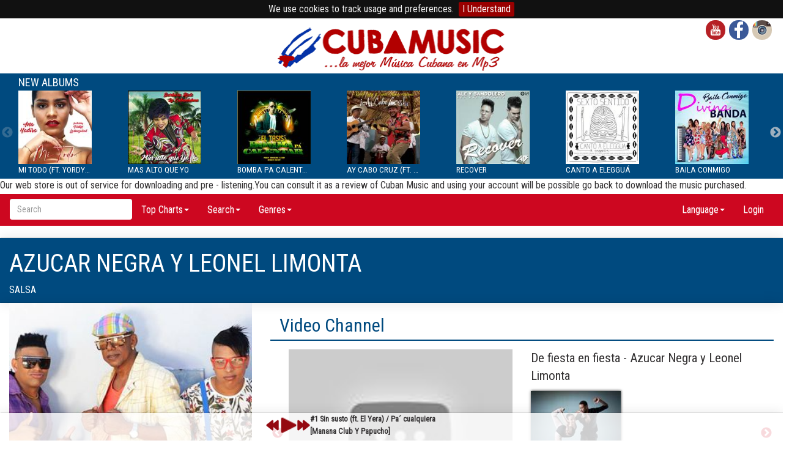

--- FILE ---
content_type: text/html; charset=utf-8
request_url: https://www.cubamusic.com/Store/Artist/289/varios
body_size: 11356
content:


<!DOCTYPE HTML PUBLIC "-//W3C//DTD XHTML 1.0 Transitional//EN" "https://www.w3.org/TR/xhtml1/DTD/xhtml1-transitional.dtd">
<html xmlns="https://www.w3.org/1999/xhtml" lang="en" xmlns:og="https://opengraphprotocol.org/schema/">
<head>
    <title>Azucar Negra y Leonel Limonta Mp3 download cubamusic.com</title>

    <meta name="viewport" content="width=device-width, initial-scale=1" />
    
    <link href='https://fonts.googleapis.com/css?family=Tauri' rel='stylesheet' type='text/css' />
    <link href='https://fonts.googleapis.com/css?family=Droid+Sans' rel='stylesheet' type='text/css' />
    <link href='https://fonts.googleapis.com/css?family=Roboto+Condensed' rel='stylesheet' type='text/css' />

    <link rel="stylesheet" type="text/css" href="/Content/bootstrap.css" />
    <link rel="stylesheet" type="text/css" href="/Content/bootstrap-theme.css" />
    <link rel="stylesheet" type="text/css" href="/Scripts/slick/slick.css" />
    <link rel="stylesheet" type="text/css" href="/Content/jplayer.cubamusic.css" />
    <link rel="stylesheet" type="text/css" href="/Content/jquery.cookiebar.css" />
    <link rel="stylesheet" type="text/css" href="/Content/Site.css" />

    <script src="/Scripts/jquery-2.1.3.min.js" type="text/javascript"></script>
    <script src="/Scripts/bootstrap.min.js" type="text/javascript"></script>
    <script src="/Scripts/slick/slick.min.js" type="text/javascript"></script>
    <script src="/Scripts/eump3player/jquery.jplayer.min.js" type="text/javascript"></script>
    <script src="/Scripts/eump3player/eump3player.js" type="text/javascript"></script>
    <script src="/Scripts/jquery.cookiebar.js" type="text/javascript"></script>
    <script src="/Scripts/jquery.navgoco.js" type="text/javascript"></script>
    <script src="/Scripts/cubamusic-responsive.js" type="text/javascript"></script>
    <script src="/Scripts/media-responsive.js" type="text/javascript"></script>

    <script src="https://www.youtube.com/iframe_api" type="text/javascript"></script>

    



    <meta http-equiv="Content-Type" content="text/html; charset=utf-8" />
    <meta http-equiv="Content-Language" content="en" />

    <meta name="description" content="Download and listen MP3 of Azucar Negra y Leonel Limonta : His director Leonel Limonta created the band in 1998 that performances great Cuban rhythm, identified by daring and complex way of dancing, and extraordinary voices. Its interpretations express the perfect mixture of races and cultures, which have endowed the island with a rich musical tradition very singular that Azucar Negra renews constantly, and because of this the group have preferences of young generations." />
    <meta name="keywords" content="Cuba,cuban,music,mp3,musica,cubana,salsa,reggaeton,afrocubana,latin,jazz,pop,rock" />
    <meta name="robots" content="index, follow" />

    <meta name="google-site-verification" content="NvSt_IrX8tPNSWw8L_lWlN5xnqpp-w0idi00ruTNXf8" />

    
    <meta property="og:image" content="https://www.cubamusic.com/Archive/ArtistWebSummary2/289-main.jpg" />
    <meta property="og:type" content="article" />
    <meta property="og:title" content="Azucar Negra y Leonel Limonta" />
    <meta property="og:description" content="Azucar Negra y Leonel Limonta" />

</head>

<body>
    <div class="container-fluid container col-xs-12">
    <div class="row">

        <div class="col-xs-6 col-sm-5 col-md-4 col-md-offset-4 col-lg-4 col-lg-offset-4">
            <a href="/"><img src="/Content/Images/cubamusic_logo_large2.png" style="background-color: white;" class="img-responsive" /></a>
        </div>

        

        <div class="col-xs-6 col-sm-5 col-md-4 col-lg-3" style="float:right;">
            

            <a class="social-button-element" target="_blank" style="float:right" href="https://www.instagram.com/cuba_music/">
                <img src="/Content/Images/site/icons/is-icon.png" style="max-width:32px;" alt="Cubamusic Instagram Profile" />
            </a>

            <a class="social-button-element" target="_blank" style="float:right;" href="https://www.facebook.com/cubamusicofficial">
                <img src="/Content/Images/site/icons/fb-icon.png" style="max-width:32px;" alt="Cubamusic Facebook Page" />
            </a>

            <a class="social-button-element" target="_blank" style="float:right;" href="https://www.youtube.com/user/wwwCUBAMUSICcom">
                <img src="/Content/Images/site/icons/yt-icon.png" style="max-width:32px;" alt="Cubamusic YouTube Channel" />
            </a>

            <div class="hidden-xs">
                
                <iframe src="https://www.facebook.com/plugins/like.php?href=http%3a%2f%2fwww.cubamusic.com%2fStore%2fArtist%2f289%2fvarios&amp;layout=button_count&amp;width=200&amp;action=like&amp;send=true&amp;colorscheme=light&amp;height=24" scrolling="no" frameborder="0" style="border:none; overflow:hidden; width:200px; height:20px; margin-top: 5px; float: right;" allowtransparency="true"></iframe>
            </div>
        </div>

    </div>
</div>


    
<div id="container-latest" class="container container-fluid col-xs-12" style="background-color: #004A7F;">
    <div class="container-header text-dark-bg" style="margin-bottom:3px;"><h4>New Albums</h4></div>
    <div class="row">
        <div id="latest-carousel" class="col-xs-12" style="float: left;">
                <div>
                    <a class='' href=/Store/Album/07000506/ana-yadira/mi-todo-ft-yordys-larrazabal>
                        
                        <div class="col-xs-6 col-sm-12">
                            <img alt='Mi Todo (ft. Yordys Larrazabal)' src='/Archive/AlbumWebCovers/07000506.jpg' class="img-responsive" />
                        </div>
                        <div class="col-xs-6 col-sm-12 col-md-12 col-lg-12 hidden-xs" style="float: left; height: 20%; ">
                            <p class="small text-dark-bg album-title">Mi Todo (ft. Yordys Lar...</p>
                        </div>
                        <div class="visible-xs text-dark-bg" style="margin-left:15px; position: relative;">
                            <div><p class="newalbums-title">Mi Todo (ft. Yordys Lar...</p></div>
                            <div><p class="newalbums-artist">Ana Yadira</p></div>
                            <div><p class="newalbums-genre small">Salsa</p></div>
                            <div><p></p></div>
                            
                        </div>
                    </a>
                </div>
                <div>
                    <a class='' href=/Store/Album/07000505/barbara-ruiz-la-cubanisima/mas-alto-que-yo>
                        
                        <div class="col-xs-6 col-sm-12">
                            <img alt='Mas alto que yo' src='/Archive/AlbumWebCovers/07000505.jpg' class="img-responsive" />
                        </div>
                        <div class="col-xs-6 col-sm-12 col-md-12 col-lg-12 hidden-xs" style="float: left; height: 20%; ">
                            <p class="small text-dark-bg album-title">Mas alto que yo</p>
                        </div>
                        <div class="visible-xs text-dark-bg" style="margin-left:15px; position: relative;">
                            <div><p class="newalbums-title">Mas alto que yo</p></div>
                            <div><p class="newalbums-artist">B&#225;rbara Ruiz &quot;La Cuban&#237;sima&quot;</p></div>
                            <div><p class="newalbums-genre small">Salsa</p></div>
                            <div><p></p></div>
                            
                        </div>
                    </a>
                </div>
                <div>
                    <a class='' href=/Store/Album/07000503/el-tasis/bomba-pa-calentar>
                        
                        <div class="col-xs-6 col-sm-12">
                            <img alt='Bomba pa calentar' src='/Archive/AlbumWebCovers/07000503.jpg' class="img-responsive" />
                        </div>
                        <div class="col-xs-6 col-sm-12 col-md-12 col-lg-12 hidden-xs" style="float: left; height: 20%; ">
                            <p class="small text-dark-bg album-title">Bomba pa calentar</p>
                        </div>
                        <div class="visible-xs text-dark-bg" style="margin-left:15px; position: relative;">
                            <div><p class="newalbums-title">Bomba pa calentar</p></div>
                            <div><p class="newalbums-artist">El Tasis</p></div>
                            <div><p class="newalbums-genre small">Urban Music</p></div>
                            <div><p></p></div>
                            
                        </div>
                    </a>
                </div>
                <div>
                    <a class='' href=/Store/Album/07000502/raul-lora/ay-cabo-cruz-ft-septeto-moneda-nacional>
                        
                        <div class="col-xs-6 col-sm-12">
                            <img alt='Ay Cabo Cruz (ft. Septeto Moneda Nacional)' src='/Archive/AlbumWebCovers/07000502.jpg' class="img-responsive" />
                        </div>
                        <div class="col-xs-6 col-sm-12 col-md-12 col-lg-12 hidden-xs" style="float: left; height: 20%; ">
                            <p class="small text-dark-bg album-title">Ay Cabo Cruz (ft. Septe...</p>
                        </div>
                        <div class="visible-xs text-dark-bg" style="margin-left:15px; position: relative;">
                            <div><p class="newalbums-title">Ay Cabo Cruz (ft. Septe...</p></div>
                            <div><p class="newalbums-artist">Ra&#250;l Lora</p></div>
                            <div><p class="newalbums-genre small">Tradicional</p></div>
                            <div><p></p></div>
                            
                        </div>
                    </a>
                </div>
                <div>
                    <a class='' href=/Store/Album/07000501/ale-y-bandolero/recover>
                        
                        <div class="col-xs-6 col-sm-12">
                            <img alt='Recover' src='/Archive/AlbumWebCovers/07000501.jpg' class="img-responsive" />
                        </div>
                        <div class="col-xs-6 col-sm-12 col-md-12 col-lg-12 hidden-xs" style="float: left; height: 20%; ">
                            <p class="small text-dark-bg album-title">Recover</p>
                        </div>
                        <div class="visible-xs text-dark-bg" style="margin-left:15px; position: relative;">
                            <div><p class="newalbums-title">Recover</p></div>
                            <div><p class="newalbums-artist">Ale y Bandolero</p></div>
                            <div><p class="newalbums-genre small">Urban Music</p></div>
                            <div><p></p></div>
                            
                        </div>
                    </a>
                </div>
                <div>
                    <a class='' href=/Store/Album/07000500/sexto-sentido/canto-a-eleggua>
                        
                        <div class="col-xs-6 col-sm-12">
                            <img alt='Canto a Eleggu&#225;' src='/Archive/AlbumWebCovers/07000500.jpg' class="img-responsive" />
                        </div>
                        <div class="col-xs-6 col-sm-12 col-md-12 col-lg-12 hidden-xs" style="float: left; height: 20%; ">
                            <p class="small text-dark-bg album-title">Canto a Eleggu&#225;</p>
                        </div>
                        <div class="visible-xs text-dark-bg" style="margin-left:15px; position: relative;">
                            <div><p class="newalbums-title">Canto a Eleggu&#225;</p></div>
                            <div><p class="newalbums-artist">Sexto sentido</p></div>
                            <div><p class="newalbums-genre small">Afrocubana</p></div>
                            <div><p></p></div>
                            
                        </div>
                    </a>
                </div>
                <div>
                    <a class='' href=/Store/Album/07000499/divina-banda/baila-conmigo>
                        
                        <div class="col-xs-6 col-sm-12">
                            <img alt='Baila conmigo' src='/Archive/AlbumWebCovers/07000499.jpg' class="img-responsive" />
                        </div>
                        <div class="col-xs-6 col-sm-12 col-md-12 col-lg-12 hidden-xs" style="float: left; height: 20%; ">
                            <p class="small text-dark-bg album-title">Baila conmigo</p>
                        </div>
                        <div class="visible-xs text-dark-bg" style="margin-left:15px; position: relative;">
                            <div><p class="newalbums-title">Baila conmigo</p></div>
                            <div><p class="newalbums-artist">Divina Banda</p></div>
                            <div><p class="newalbums-genre small">Salsa</p></div>
                            <div><p></p></div>
                            
                        </div>
                    </a>
                </div>
                <div>
                    <a class='' href=/Store/Album/07000498/del-barrio-yasser-ramos-y-franky-valentty/pa-que-bailen-mini-album>
                        
                        <div class="col-xs-6 col-sm-12">
                            <img alt='Pa&#180; que bailen (mini album)' src='/Archive/AlbumWebCovers/07000498.jpg' class="img-responsive" />
                        </div>
                        <div class="col-xs-6 col-sm-12 col-md-12 col-lg-12 hidden-xs" style="float: left; height: 20%; ">
                            <p class="small text-dark-bg album-title">Pa&#180; que bailen (mini al...</p>
                        </div>
                        <div class="visible-xs text-dark-bg" style="margin-left:15px; position: relative;">
                            <div><p class="newalbums-title">Pa&#180; que bailen (mini al...</p></div>
                            <div><p class="newalbums-artist">Del Barrio (Yasser Ramos y Franky Valentty)</p></div>
                            <div><p class="newalbums-genre small">Urban Music</p></div>
                            <div><p></p></div>
                            
                        </div>
                    </a>
                </div>
                <div>
                    <a class='' href=/Store/Album/07000497/kategoria-5-ktfive/adicto-a-mi-flow>
                        
                        <div class="col-xs-6 col-sm-12">
                            <img alt='Adicto a mi Flow' src='/Archive/AlbumWebCovers/07000497.jpg' class="img-responsive" />
                        </div>
                        <div class="col-xs-6 col-sm-12 col-md-12 col-lg-12 hidden-xs" style="float: left; height: 20%; ">
                            <p class="small text-dark-bg album-title">Adicto a mi Flow</p>
                        </div>
                        <div class="visible-xs text-dark-bg" style="margin-left:15px; position: relative;">
                            <div><p class="newalbums-title">Adicto a mi Flow</p></div>
                            <div><p class="newalbums-artist">Kategor&#237;a 5 (KTFIVE)</p></div>
                            <div><p class="newalbums-genre small">Reggaeton</p></div>
                            <div><p></p></div>
                            
                        </div>
                    </a>
                </div>
                <div>
                    <a class='' href=/Store/Album/07000496/maikel-dinza/de-igual-a-igual>
                        
                        <div class="col-xs-6 col-sm-12">
                            <img alt='De igual a igual' src='/Archive/AlbumWebCovers/07000496.jpg' class="img-responsive" />
                        </div>
                        <div class="col-xs-6 col-sm-12 col-md-12 col-lg-12 hidden-xs" style="float: left; height: 20%; ">
                            <p class="small text-dark-bg album-title">De igual a igual</p>
                        </div>
                        <div class="visible-xs text-dark-bg" style="margin-left:15px; position: relative;">
                            <div><p class="newalbums-title">De igual a igual</p></div>
                            <div><p class="newalbums-artist">Maikel Dinza</p></div>
                            <div><p class="newalbums-genre small">Salsa</p></div>
                            <div><p></p></div>
                            
                        </div>
                    </a>
                </div>
                <div>
                    <a class='' href=/Store/Album/07000495/son-del-tres/ya-llegue>
                        
                        <div class="col-xs-6 col-sm-12">
                            <img alt='Ya llegu&#233;' src='/Archive/AlbumWebCovers/07000495.jpg' class="img-responsive" />
                        </div>
                        <div class="col-xs-6 col-sm-12 col-md-12 col-lg-12 hidden-xs" style="float: left; height: 20%; ">
                            <p class="small text-dark-bg album-title">Ya llegu&#233;</p>
                        </div>
                        <div class="visible-xs text-dark-bg" style="margin-left:15px; position: relative;">
                            <div><p class="newalbums-title">Ya llegu&#233;</p></div>
                            <div><p class="newalbums-artist">Son del Tres</p></div>
                            <div><p class="newalbums-genre small">Latin Mix</p></div>
                            <div><p></p></div>
                            
                        </div>
                    </a>
                </div>
                <div>
                    <a class='' href=/Store/Album/07000494/impacto-bc/elegante>
                        
                        <div class="col-xs-6 col-sm-12">
                            <img alt='Elegante' src='/Archive/AlbumWebCovers/07000494.jpg' class="img-responsive" />
                        </div>
                        <div class="col-xs-6 col-sm-12 col-md-12 col-lg-12 hidden-xs" style="float: left; height: 20%; ">
                            <p class="small text-dark-bg album-title">Elegante</p>
                        </div>
                        <div class="visible-xs text-dark-bg" style="margin-left:15px; position: relative;">
                            <div><p class="newalbums-title">Elegante</p></div>
                            <div><p class="newalbums-artist">Impacto BC</p></div>
                            <div><p class="newalbums-genre small">Urban Music</p></div>
                            <div><p></p></div>
                            
                        </div>
                    </a>
                </div>
                <div>
                    <a class='' href=/Store/Album/07000493/clavecubana-timbera/maria-teresa>
                        
                        <div class="col-xs-6 col-sm-12">
                            <img alt='Mar&#237;a Teresa' src='/Archive/AlbumWebCovers/07000493.jpg' class="img-responsive" />
                        </div>
                        <div class="col-xs-6 col-sm-12 col-md-12 col-lg-12 hidden-xs" style="float: left; height: 20%; ">
                            <p class="small text-dark-bg album-title">Mar&#237;a Teresa</p>
                        </div>
                        <div class="visible-xs text-dark-bg" style="margin-left:15px; position: relative;">
                            <div><p class="newalbums-title">Mar&#237;a Teresa</p></div>
                            <div><p class="newalbums-artist">Clavecubana Timbera</p></div>
                            <div><p class="newalbums-genre small">Salsa</p></div>
                            <div><p></p></div>
                            
                        </div>
                    </a>
                </div>
                <div>
                    <a class='' href=/Store/Album/07000490/elio-reve-y-su-charangon/cuba-baila-casino-tributo-a-la-rueda>
                        
                        <div class="col-xs-6 col-sm-12">
                            <img alt='Cuba Baila Casino (Tributo a la Rueda)' src='/Archive/AlbumWebCovers/07000490.jpg' class="img-responsive" />
                        </div>
                        <div class="col-xs-6 col-sm-12 col-md-12 col-lg-12 hidden-xs" style="float: left; height: 20%; ">
                            <p class="small text-dark-bg album-title">Cuba Baila Casino (Trib...</p>
                        </div>
                        <div class="visible-xs text-dark-bg" style="margin-left:15px; position: relative;">
                            <div><p class="newalbums-title">Cuba Baila Casino (Trib...</p></div>
                            <div><p class="newalbums-artist">Elio Reve&#39; y su Charangon</p></div>
                            <div><p class="newalbums-genre small">Salsa</p></div>
                            <div><p></p></div>
                            
                        </div>
                    </a>
                </div>
                <div>
                    <a class='' href=/Music/NewArrivals>
                        
                        <div class="col-xs-6 col-sm-12">
                            <img alt='ALL NEW ARRIVALS' src='/Content/Images/site/icons/more_mp3_3.png' class="img-responsive" />
                        </div>
                        <div class="col-xs-6 col-sm-12 col-md-12 col-lg-12 hidden-xs" style="float: left; height: 20%; ">
                            <p class="small text-dark-bg album-title">ALL NEW ARRIVALS</p>
                        </div>
                        <div class="visible-xs text-dark-bg" style="margin-left:15px; position: relative;">
                            <div><p class="newalbums-title">ALL NEW ARRIVALS</p></div>
                            <div><p class="newalbums-artist"></p></div>
                            <div><p class="newalbums-genre small"></p></div>
                            <div><p></p></div>
                            
                        </div>
                    </a>
                </div>
        </div>
    </div>
</div>

    

<div class="clearfloat"></div>

<div class="container-fluid container col-xs-12">
    <div class="row">
        Our web store is out of service for downloading and pre - listening.You can consult it as a review of Cuban Music and using your account will be possible go back to download the music purchased.
    </div>
</div>
<div class="clearfloat"></div>

<nav class="navbar" id="header-menu">
    <div class="container-fluid">
        <!-- Brand and toggle get grouped for better mobile display -->

        <div class="navbar-header">
            

            <button type="button" class="navbar-toggle collapsed" data-toggle="collapse" data-target="#header-menu-collapse">
                <span class="sr-only">Toggle navigation</span>
                <span class="icon-bar"></span>
                <span class="icon-bar"></span>
                <span class="icon-bar"></span>
            </button>

            <div class="navbar-brand" role="search" style="padding-left: 15px;">
                <input id="searchForm" type="text" class="form-control" placeholder="Search">

                <div id="searchResults" class="container col-xs-12 col-sm-12 col-md-9">
                    <div id="searchResultsContainer">
                    </div>
                </div>
            </div>

        </div>

        <!-- Collect the nav links, forms, and other content for toggling -->
        <div class="collapse navbar-collapse" id="header-menu-collapse">
            <ul class="nav navbar-nav navbar-left">
                
                <li class="dropdown">
                    <a href="#" class="dropdown-toggle" data-toggle="dropdown" role="button" aria-expanded="false">Top Charts<span class="caret"></span></a>
                    <ul class="dropdown-menu" role="menu">
                        <li><a href="/News/TopCharts">Top25</a></li>
                        <li><a href="/News/TopSingles">Top Singles</a></li>
                    </ul>
                </li>
                <li class="dropdown">
                    <a href="#" class="dropdown-toggle" data-toggle="dropdown" role="button" aria-expanded="false">Search<span class="caret"></span></a>
                    <ul class="dropdown-menu" role="menu">
                        <li><a href="/Music/AllAlbumsAZ">All Albums A-Z</a></li>
                        <li><a href="/Music/AllCompilationsAZ">All Compilations A-Z</a></li>
                        <li><a href="/Music/AllSingles">Singles Archive</a></li>
                        <li><a href="/Music/AllArtistsAZ">All Artists A-Z</a></li>
                        <li class="divider"></li>
                        <li><a href="/Music/CompilationsByGenre">Compilations By Genre</a></li>
                        <li><a href="/Music/ArtistsByGenre">Artists By Genre</a></li>
                        <li class="divider"></li>
                        <li><a href="/News/Archive">News Archive</a></li>
                        <li class="divider"></li>
                        <li><a href="/News/NewsLetter">NewsLetter</a></li>
                    </ul>
                </li>
                <li class="dropdown">
                    <a href="#" class="dropdown-toggle" data-toggle="dropdown" role="button" aria-expanded="false">Genres<span class="caret"></span></a>
                    <ul class="dropdown-menu col-xs-6" role="menu" style="min-width: 310px">
                                <li class="col-xs-6">
                                    <a href="/Store/Genre/Afrocubana">Afrocubana</a>
                                </li>
                                <li class="col-xs-6">
                                    <a href="/Store/Genre/Bachata">Bachata</a>
                                </li>
                                <li class="col-xs-6">
                                    <a href="/Store/Genre/Bolero">Bolero</a>
                                </li>
                                <li class="col-xs-6">
                                    <a href="/Store/Genre/ChildrenSongs">Children Songs</a>
                                </li>
                                <li class="col-xs-6">
                                    <a href="/Store/Genre/ChaChaCha">Cha Cha Cha</a>
                                </li>
                                <li class="col-xs-6">
                                    <a href="/Store/Genre/Chanson">Chanson</a>
                                </li>
                                <li class="col-xs-6">
                                    <a href="/Store/Genre/Classical">Classical</a>
                                </li>
                                <li class="col-xs-6">
                                    <a href="/Store/Genre/Coral">Coral</a>
                                </li>
                                <li class="col-xs-6">
                                    <a href="/Store/Genre/Fusion">Fusion</a>
                                </li>
                                <li class="col-xs-6">
                                    <a href="/Store/Genre/HipHopRap">Hip Hop - Rap</a>
                                </li>
                                <li class="col-xs-6">
                                    <a href="/Store/Genre/Electronica">Electronic</a>
                                </li>
                                <li class="col-xs-6">
                                    <a href="/Store/Genre/Instrumental">Instrumental</a>
                                </li>
                                <li class="col-xs-6">
                                    <a href="/Store/Genre/Kizomba">Kizomba</a>
                                </li>
                                <li class="col-xs-6">
                                    <a href="/Store/Genre/LatinJazz">Latin Jazz</a>
                                </li>

                                <li class="col-xs-6">
                                    <a href="/Store/Genre/LatinMix">
                                        <span class="genre_menu_item">Latin Mix </span>
                                    </a>
                                </li>
                                <li class="col-xs-6">
                                    <a href="/Store/Genre/NuevaTrova">
                                        <span class="genre_menu_item">Nueva Trova </span>
                                    </a>
                                </li>
                                <li class="col-xs-6">
                                    <a href="/Store/Genre/PopRock">
                                        <span class="genre_menu_item">Pop Rock </span>
                                    </a>
                                </li>
                                <li class="col-xs-6">
                                    <a href="/Store/Genre/Reggaeton">
                                        <span class="genre_menu_item">Reggaeton </span>
                                    </a>
                                </li>
                                <li class="col-xs-6">
                                    <a href="/Store/Genre/Rumba">
                                        <span class="genre_menu_item">Rumba </span>
                                    </a>
                                </li>
                                <li class="col-xs-6">
                                    <a href="/Store/Genre/Salsa">
                                        <span class="genre_menu_item">Salsa </span>
                                    </a>
                                </li>
                                <li class="col-xs-6">
                                    <a href="/Store/Genre/Son">
                                        <span class="genre_menu_item">Son </span>
                                    </a>
                                </li>
                                <li class="col-xs-6">
                                    <a href="/Store/Genre/Vocal">
                                        <span class="genre_menu_item">Vocal </span>
                                    </a>
                                </li>
                                <li class="col-xs-6">
                                    <a href="/Store/Genre/SoundTrack">
                                        <span class="genre_menu_item">SoundTrack </span>
                                    </a>
                                </li>
                                <li class="col-xs-6">
                                    <a href="/Store/Genre/Tradicional">
                                        <span class="genre_menu_item">Tradicional </span>
                                    </a>
                                </li>
                                <li class="col-xs-6">
                                    <a href="/Store/Genre/UrbanMusic">
                                        <span class="genre_menu_item">Urban Music </span>
                                    </a>
                                </li>
                                <li class="col-xs-6">
                                    <a href="/Store/Genre/Vintage">
                                        <span class="genre_menu_item">Vintage </span>
                                    </a>
                                </li>

                    </ul>
                </li>
            </ul>

            <ul class="nav navbar-nav navbar-right">
                <li class="dropdown">
                    <a href="#" class="dropdown-toggle" data-toggle="dropdown" role="button" aria-expanded="false">Language<span class="caret"></span></a>
                    <ul class="dropdown-menu" role="menu">
                        <li>
                            <a href="/Store/Artist/289/varios">
                                <img src="/Content/Images/site/flags24/United Kingdom(Great Britain).png" />
                                English
                            </a>
                        </li>
                        <li>
                            <a href="/es-ES/Store/Artist/289/varios">
                                <img src="/Content/Images/site/flags24/Spain.png" />
                                Español
                            </a>
                        </li>
                        <li>
                            <a href="/it-IT/Store/Artist/289/varios">
                                <img src="/Content/Images/site/flags24/Italy.png" />
                                Italiano
                            </a>
                        </li>

                            <li>
                                <a href="/de-DE/Store/Artist/289/varios">
                                    <img src="/Content/Images/site/flags24/Germany.png" />
                                    Deutsch
                                </a>
                            </li>
                            <li>
                                <a href="/fr-FR/Store/Artist/289/varios">
                                    <img src="/Content/Images/site/flags24/France.png" />
                                    Français
                                </a>
                            </li>
                            <li>
                                <a href="/ru-RU/Store/Artist/289/varios">
                                    <img src="/Content/Images/site/flags24/Russian Federation.png" />
                                    Pусский
                                </a>
                            </li>
                    </ul>
                </li>



                    <li class="header-menu-login">
                        
                        <a href="/Account/LogOnControlPanel">Login</a>
                    </li>
            </ul>
        </div>

            <div id="navcart-button-expander" class="navbar-header pull-right">
                <a id="nav-expander-1" class="nav-expander fixed shadow">
                    <img id="cart_checkout_icon" src="/Content/Images/open-cart-red.png" alt="Cart" style="margin-top: -10px;" />
                    <span id="cart_checkout_total"></span><i class="fa fa-bars fa-lg"></i>
                </a>
            </div>

    </div>
    <!-- /.container-fluid -->
</nav>


<div id="alert_cart_total" style="background-color: red; color: white;"></div>


<navcart>
    <ul class="list-unstyled main-menu"></ul>

    <div id="navbarCartCheckout"></div>
</navcart>


    <div id="pagebody">
        


<div id="artist-details-container" class="col-xs-12 shadow-soft container">
    <h1 id="artist-name" class="text-dark-bg">Azucar Negra y Leonel Limonta</h1>

        <div class="text-dark-bg">
            <p>
                <a class="underline" href="/Store/Genre/Salsa">
                    <span class="text-dark-bg" id="artist-genre">Salsa</span>
                </a>

            </p>
        </div>
</div>
<div id="artist-media-container" class="col-xs-12 shadow-soft container">
    <div class="row">
        <div id="artist-pic-container" class="col-xs-12 col-sm-4 col-md-4">
                <img alt="Azucar Negra y Leonel Limonta" src="/Archive/ArtistWebSummary2/289-main.jpg" />
        </div>

            <div id="artist-videos-container" class="col-xs-12 col-sm-8 col-md-8">
                <div class="container-header">
    <h2>Video Channel</h2>
</div>
<div class="artist-video-frame"></div>
<div id="artist-video-carousel" class="col-xs-12">
        <div>
            <div class="col-xs-12 col-sm-6" style="align-content: center;">
                <a href="https://www.youtube.com/watch?v=Qy9qIV4E4Y8">
                    <img src="http://i1.ytimg.com/vi/Qy9qIV4E4Y8/hqdefault.jpg" alt="De fiesta en fiesta - Azucar Negra y Leonel Limonta" class="img-responsive" style="width:100%;" />
                </a>
                <p class="video-title-big visible-xs">De fiesta en fiesta - Azucar Negra y Leonel Limonta</p>
            </div>

            <div class="col-sm-6 hidden-xs" style="align-content: center;">
                <p class="video-title-big">De fiesta en fiesta - Azucar Negra y Leonel Limonta</p>
                <a href="/Store/Album/1101528/azucar-negra-y-leonel-limonta/tonada-pal-bailador">
                    <img class="img-responsive shadow" style="width:40%;" src="/Archive/AlbumWebCovers/1101528.jpg" alt="De fiesta en fiesta - Azucar Negra y Leonel Limonta" />
                    
                </a>
            </div>
        </div>
        <div>
            <div class="col-xs-12 col-sm-6" style="align-content: center;">
                <a href="https://www.youtube.com/watch?v=pL9IU-UzGEI">
                    <img src="http://i1.ytimg.com/vi/pL9IU-UzGEI/hqdefault.jpg" alt="Bailar con tacones - Azucar Negra y Leonel Limonta" class="img-responsive" style="width:100%;" />
                </a>
                <p class="video-title-big visible-xs">Bailar con tacones - Azucar Negra y Leonel Limonta</p>
            </div>

            <div class="col-sm-6 hidden-xs" style="align-content: center;">
                <p class="video-title-big">Bailar con tacones - Azucar Negra y Leonel Limonta</p>
                <a href="/Store/Album/1101207/azucar-negra-y-leonel-limonta/bailar-con-tacones">
                    <img class="img-responsive shadow" style="width:40%;" src="/Archive/AlbumWebCovers/1101207.jpg" alt="Bailar con tacones - Azucar Negra y Leonel Limonta" />
                    
                </a>
            </div>
        </div>
        <div>
            <div class="col-xs-12 col-sm-6" style="align-content: center;">
                <a href="https://www.youtube.com/watch?v=h76bTS2O6o8">
                    <img src="http://i1.ytimg.com/vi/h76bTS2O6o8/hqdefault.jpg" alt="El capitolio - Azucar Negra y Leonel Limonta" class="img-responsive" style="width:100%;" />
                </a>
                <p class="video-title-big visible-xs">El capitolio - Azucar Negra y Leonel Limonta</p>
            </div>

            <div class="col-sm-6 hidden-xs" style="align-content: center;">
                <p class="video-title-big">El capitolio - Azucar Negra y Leonel Limonta</p>
                <a href="/Store/Compilation/010901/a-lo-cubano-superhits-bailables-vol-1">
                    <img class="img-responsive shadow" style="width:40%;" src="/Archive/AlbumWebCovers/010901.jpg" alt="El capitolio - Azucar Negra y Leonel Limonta" />
                    
                </a>
            </div>
        </div>
        <div>
            <div class="col-xs-12 col-sm-6" style="align-content: center;">
                <a href="https://www.youtube.com/watch?v=E9123-Gtm18">
                    <img src="http://i1.ytimg.com/vi/E9123-Gtm18/hqdefault.jpg" alt="Se acabo el pescao - Azucar Negra y Leonel Limonta" class="img-responsive" style="width:100%;" />
                </a>
                <p class="video-title-big visible-xs">Se acabo el pescao - Azucar Negra y Leonel Limonta</p>
            </div>

            <div class="col-sm-6 hidden-xs" style="align-content: center;">
                <p class="video-title-big">Se acabo el pescao - Azucar Negra y Leonel Limonta</p>
                <a href="/Store/Album/010857/azucar-negra-y-leonel-limonta/se-acabo-el-pescao-">
                    <img class="img-responsive shadow" style="width:40%;" src="/Archive/AlbumWebCovers/010857.jpg" alt="Se acabo el pescao - Azucar Negra y Leonel Limonta" />
                    
                </a>
            </div>
        </div>

    </div>
<div class="artist-video-frame"></div>



            </div>
    </div>


        <div id="artist-bio-container" class="col-xs-12 col-sm-8 col-md-8" style="min-height: 245px;">
            <div class="row">
                <div class="container-header">
                    <h2>Biography</h2>
                </div>
                <input type="checkbox" class="bio-readmore-state" id="artist-bio" />
                <p class="bio-readmore-wrap small">
                    Salsa Orchestra.<br />
Founded in 1998 by the well-known composer Leonel Limonta Masso, it soon became one of the most important and popular Cuban groups of salsa music. <br />
Az&uacute;car Negra is known by its lyrical and sonorous quality, as well as for its matchless scenic presence. The texts of their songs, mostly composed by Limonta, always contain positive and special messages for youngsters, accompanied by excellent musical arrangements with a slight influence of the Latin jazz. <br />
The band has very good rythmic and brass sections, as well as first-rate singers with a great&nbsp; capacity for improvising and based on the best Cuban popular traditions.
                </p>
            </div>
        </div>
</div>

<div class="clearfloat;"></div>

    <div id="artist-gallery-container" class="col-xs-12 shadow-soft container container-fluid">
        
<div class="row">
    <div class="container-header" style="margin-left: 15px;"><h2>Image Gallery</h2></div>
        <div class="tnail col-xs-6 col-sm-4 col-md-4 col-lg-3">
            <a title="" href="#">
                <img src="/Archive/ArtistGallery2/289-azucar_negra/DSCN0023_-_Copia.JPG" alt="Azucar Negra y Leonel Limonta_DSCN0023_-_Copia.JPG" class="thumbnail img-responsive" />
            </a>
        </div>
        <div class="tnail col-xs-6 col-sm-4 col-md-4 col-lg-3">
            <a title="" href="#">
                <img src="/Archive/ArtistGallery2/289-azucar_negra/maxresdefault.jpg" alt="Azucar Negra y Leonel Limonta_maxresdefault.jpg" class="thumbnail img-responsive" />
            </a>
        </div>
        <div class="tnail col-xs-6 col-sm-4 col-md-4 col-lg-3">
            <a title="" href="#">
                <img src="/Archive/ArtistGallery2/289-azucar_negra/o(1).jpg" alt="Azucar Negra y Leonel Limonta_o(1).jpg" class="thumbnail img-responsive" />
            </a>
        </div>
        <div class="tnail col-xs-6 col-sm-4 col-md-4 col-lg-3">
            <a title="" href="#">
                <img src="/Archive/ArtistGallery2/289-azucar_negra/photo.jpg" alt="Azucar Negra y Leonel Limonta_photo.jpg" class="thumbnail img-responsive" />
            </a>
        </div>

    
</div>

<div class="modal" id="myModal" role="dialog">
    <div class="modal-dialog">
        <div class="modal-content">
            <div class="modal-header">
                <button class="close" type="button" data-dismiss="modal">×</button>
                <h3 class="modal-title"></h3>
            </div>
            <div class="modal-body">
                <div id="modalCarousel" class="carousel">

                    <div class="carousel-inner">

                    </div>

                    <a class="carousel-control left" href="#modalCarousel" data-slide="prev"><i class="glyphicon glyphicon-chevron-left"></i></a>
                    <a class="carousel-control right" href="#modalCarousel" data-slide="next"><i class="glyphicon glyphicon-chevron-right"></i></a>

                </div>
            </div>
            <div class="modal-footer">
                <button class="btn btn-default" data-dismiss="modal">Close</button>
            </div>
        </div>
    </div>
</div>


    </div>

<div class="clearfloat"></div>

    <div id="artist-albums-container" class="container container-fluid col-xs-12">
        <div class="row">
            <div class="container-header">
                <h2>Artist Albums</h2>
            </div>
                <div class="album-page-carousel col-xs-12" style="float: left;">

            <div style="padding:5px;">
                <a href=/Store/Album/1101528/azucar-negra-y-leonel-limonta/tonada-pal-bailador>
                    <img class="shadow img-responsive" style="margin: 0 auto;" alt="Tonada pal bailador" src="/Archive/AlbumWebCovers/1101528.jpg" />
                    <div style="float:left; width:100%; text-align: center;">
                        <div style="height:28px"><p class="bestseller-title small">Tonada pal bailador</p></div>
                        <div style="height:28px"><p class="bestseller-artist small">Azucar Negra y Leonel Limonta</p></div>
                    </div>
                </a>
            </div>
            <div style="padding:5px;">
                <a href=/Store/Album/011185/azucar-negra-y-leonel-limonta/voy-por-ti-mini-album>
                    <img class="shadow img-responsive" style="margin: 0 auto;" alt="Voy por t&#237; (mini album)" src="/Archive/AlbumWebCovers/011185.jpg" />
                    <div style="float:left; width:100%; text-align: center;">
                        <div style="height:28px"><p class="bestseller-title small">Voy por t&#237; (mini album)</p></div>
                        <div style="height:28px"><p class="bestseller-artist small">Azucar Negra y Leonel Limonta</p></div>
                    </div>
                </a>
            </div>
            <div style="padding:5px;">
                <a href=/Store/Album/1101207/azucar-negra-y-leonel-limonta/bailar-con-tacones>
                    <img class="shadow img-responsive" style="margin: 0 auto;" alt="Bailar con Tacones" src="/Archive/AlbumWebCovers/1101207.jpg" />
                    <div style="float:left; width:100%; text-align: center;">
                        <div style="height:28px"><p class="bestseller-title small">Bailar con Tacones</p></div>
                        <div style="height:28px"><p class="bestseller-artist small">Azucar Negra y Leonel Limonta</p></div>
                    </div>
                </a>
            </div>
            <div style="padding:5px;">
                <a href=/Store/Album/010857/azucar-negra-y-leonel-limonta/se-acabo-el-pescao->
                    <img class="shadow img-responsive" style="margin: 0 auto;" alt="Se acabo el pescao " src="/Archive/AlbumWebCovers/010857.jpg" />
                    <div style="float:left; width:100%; text-align: center;">
                        <div style="height:28px"><p class="bestseller-title small">Se acabo el pescao </p></div>
                        <div style="height:28px"><p class="bestseller-artist small">Azucar Negra y Leonel Limonta</p></div>
                    </div>
                </a>
            </div>
            <div style="padding:5px;">
                <a href=/Store/Album/1100974/azucar-negra-y-leonel-limonta/exceso-de-equipaje>
                    <img class="shadow img-responsive" style="margin: 0 auto;" alt="Exceso De Equipaje" src="/Archive/AlbumWebCovers/1100974.jpg" />
                    <div style="float:left; width:100%; text-align: center;">
                        <div style="height:28px"><p class="bestseller-title small">Exceso De Equipaje</p></div>
                        <div style="height:28px"><p class="bestseller-artist small">Azucar Negra y Leonel Limonta</p></div>
                    </div>
                </a>
            </div>
            <div style="padding:5px;">
                <a href=/Store/Album/1100784/azucar-negra-y-leonel-limonta/toque-natural>
                    <img class="shadow img-responsive" style="margin: 0 auto;" alt="Toque Natural" src="/Archive/AlbumWebCovers/1100784.jpg" />
                    <div style="float:left; width:100%; text-align: center;">
                        <div style="height:28px"><p class="bestseller-title small">Toque Natural</p></div>
                        <div style="height:28px"><p class="bestseller-artist small">Azucar Negra y Leonel Limonta</p></div>
                    </div>
                </a>
            </div>
            <div style="padding:5px;">
                <a href=/Store/Album/1100650/azucar-negra-y-leonel-limonta/sin-mirar-atras>
                    <img class="shadow img-responsive" style="margin: 0 auto;" alt="Sin Mirar Atr&#225;s" src="/Archive/AlbumWebCovers/1100650.jpg" />
                    <div style="float:left; width:100%; text-align: center;">
                        <div style="height:28px"><p class="bestseller-title small">Sin Mirar Atr&#225;s</p></div>
                        <div style="height:28px"><p class="bestseller-artist small">Azucar Negra y Leonel Limonta</p></div>
                    </div>
                </a>
            </div>
            <div style="padding:5px;">
                <a href=/Store/Album/01215/azucar-negra-y-leonel-limonta/andar-andando>
                    <img class="shadow img-responsive" style="margin: 0 auto;" alt="Andar Andando" src="/Archive/AlbumWebCovers/01215.jpg" />
                    <div style="float:left; width:100%; text-align: center;">
                        <div style="height:28px"><p class="bestseller-title small">Andar Andando</p></div>
                        <div style="height:28px"><p class="bestseller-artist small">Azucar Negra y Leonel Limonta</p></div>
                    </div>
                </a>
            </div>
    </div>
        </div>
    </div>

<div class="clearfloat"></div>

    <div id="artist-compilations-container" class="container container-fluid col-xs-12">
        <div class="row">
            <div class="container-header">
                <h2>Compilations</h2>
            </div>
                <div class="album-page-carousel col-xs-12" style="float: left;">

            <div style="padding:5px;">
                <a href=/Store/Compilation/010901/a-lo-cubano-superhits-bailables-vol-1>
                    <img class="shadow img-responsive" style="margin: 0 auto;" alt="A Lo Cubano -Superhits Bailables Vol. 1" src="/Archive/AlbumWebCovers/010901.jpg" />
                    <div style="float:left; width:100%; text-align: center;">
                        <div style="height:28px"><p class="bestseller-title small">A Lo Cubano -Superhits Bailables Vol. 1</p></div>
                        <div style="height:28px"><p class="bestseller-artist small">Varios</p></div>
                    </div>
                </a>
            </div>
            <div style="padding:5px;">
                <a href=/Store/Compilation/010902/a-lo-cubano-superhits-bailables-vol-2>
                    <img class="shadow img-responsive" style="margin: 0 auto;" alt="A Lo Cubano - Superhits Bailables Vol. 2" src="/Archive/AlbumWebCovers/010902.jpg" />
                    <div style="float:left; width:100%; text-align: center;">
                        <div style="height:28px"><p class="bestseller-title small">A Lo Cubano - Superhits Bailables Vol. 2</p></div>
                        <div style="height:28px"><p class="bestseller-artist small">Varios</p></div>
                    </div>
                </a>
            </div>
            <div style="padding:5px;">
                <a href=/Store/Compilation/010903/a-lo-cubano-superhits-bailables-vol-3>
                    <img class="shadow img-responsive" style="margin: 0 auto;" alt="A Lo Cubano - Superhits Bailables Vol. 3" src="/Archive/AlbumWebCovers/010903.jpg" />
                    <div style="float:left; width:100%; text-align: center;">
                        <div style="height:28px"><p class="bestseller-title small">A Lo Cubano - Superhits Bailables Vol. 3</p></div>
                        <div style="height:28px"><p class="bestseller-artist small">Varios</p></div>
                    </div>
                </a>
            </div>
            <div style="padding:5px;">
                <a href=/Store/Compilation/010904/a-lo-cubano-superhits-bailables-vol-4>
                    <img class="shadow img-responsive" style="margin: 0 auto;" alt="A Lo Cubano - Superhits Bailables Vol. 4" src="/Archive/AlbumWebCovers/010904.jpg" />
                    <div style="float:left; width:100%; text-align: center;">
                        <div style="height:28px"><p class="bestseller-title small">A Lo Cubano - Superhits Bailables Vol. 4</p></div>
                        <div style="height:28px"><p class="bestseller-artist small">Varios</p></div>
                    </div>
                </a>
            </div>
            <div style="padding:5px;">
                <a href=/Store/Compilation/010697/lo-mejor-de-la-timba-cubana-coll-cubanisima>
                    <img class="shadow img-responsive" style="margin: 0 auto;" alt="Lo Mejor De La Timba Cubana. Coll. Cubanisima" src="/Archive/AlbumWebCovers/010697.jpg" />
                    <div style="float:left; width:100%; text-align: center;">
                        <div style="height:28px"><p class="bestseller-title small">Lo Mejor De La Timba Cubana. Coll. Cubanisima</p></div>
                        <div style="height:28px"><p class="bestseller-artist small">Varios</p></div>
                    </div>
                </a>
            </div>
            <div style="padding:5px;">
                <a href=/Store/Compilation/010699/ritmos-cubanos-coll-cubanisima>
                    <img class="shadow img-responsive" style="margin: 0 auto;" alt="Ritmos Cubanos. Coll. Cubanisima" src="/Archive/AlbumWebCovers/010699.jpg" />
                    <div style="float:left; width:100%; text-align: center;">
                        <div style="height:28px"><p class="bestseller-title small">Ritmos Cubanos. Coll. Cubanisima</p></div>
                        <div style="height:28px"><p class="bestseller-artist small">Varios</p></div>
                    </div>
                </a>
            </div>
            <div style="padding:5px;">
                <a href=/Store/Compilation/1100804/la-habana-de-noche-ii>
                    <img class="shadow img-responsive" style="margin: 0 auto;" alt="La Habana De Noche II" src="/Archive/AlbumWebCovers/1100804.jpg" />
                    <div style="float:left; width:100%; text-align: center;">
                        <div style="height:28px"><p class="bestseller-title small">La Habana De Noche II</p></div>
                        <div style="height:28px"><p class="bestseller-artist small">Varios</p></div>
                    </div>
                </a>
            </div>
            <div style="padding:5px;">
                <a href=/Store/Compilation/900001/coleccion-palma-real-vol-1>
                    <img class="shadow img-responsive" style="margin: 0 auto;" alt="Colecci&#243;n Palma Real Vol. 1" src="/Archive/AlbumWebCovers/900001.jpg" />
                    <div style="float:left; width:100%; text-align: center;">
                        <div style="height:28px"><p class="bestseller-title small">Colecci&#243;n Palma Real Vol. 1</p></div>
                        <div style="height:28px"><p class="bestseller-artist small">Compilation and Colleciones</p></div>
                    </div>
                </a>
            </div>
            <div style="padding:5px;">
                <a href=/Store/Compilation/010621/50-superhits-bailables-ii>
                    <img class="shadow img-responsive" style="margin: 0 auto;" alt="50 Superhits Bailables Ii" src="/Archive/AlbumWebCovers/010621.jpg" />
                    <div style="float:left; width:100%; text-align: center;">
                        <div style="height:28px"><p class="bestseller-title small">50 Superhits Bailables Ii</p></div>
                        <div style="height:28px"><p class="bestseller-artist small">Varios</p></div>
                    </div>
                </a>
            </div>
            <div style="padding:5px;">
                <a href=/Store/Compilation/010620/50-superhits-bailables-i>
                    <img class="shadow img-responsive" style="margin: 0 auto;" alt="50 Superhits Bailables I" src="/Archive/AlbumWebCovers/010620.jpg" />
                    <div style="float:left; width:100%; text-align: center;">
                        <div style="height:28px"><p class="bestseller-title small">50 Superhits Bailables I</p></div>
                        <div style="height:28px"><p class="bestseller-artist small">Varios</p></div>
                    </div>
                </a>
            </div>
            <div style="padding:5px;">
                <a href=/Store/Compilation/1100675/pop-caliente>
                    <img class="shadow img-responsive" style="margin: 0 auto;" alt="Pop Caliente" src="/Archive/AlbumWebCovers/1100675.jpg" />
                    <div style="float:left; width:100%; text-align: center;">
                        <div style="height:28px"><p class="bestseller-title small">Pop Caliente</p></div>
                        <div style="height:28px"><p class="bestseller-artist small">Varios</p></div>
                    </div>
                </a>
            </div>
            <div style="padding:5px;">
                <a href=/Store/Compilation/010292/non-stop-salsa-carnival>
                    <img class="shadow img-responsive" style="margin: 0 auto;" alt="Non Stop Salsa Carnival" src="/Archive/AlbumWebCovers/010292.jpg" />
                    <div style="float:left; width:100%; text-align: center;">
                        <div style="height:28px"><p class="bestseller-title small">Non Stop Salsa Carnival</p></div>
                        <div style="height:28px"><p class="bestseller-artist small">Varios</p></div>
                    </div>
                </a>
            </div>
            <div style="padding:5px;">
                <a href=/Store/Compilation/01263/non-stop-salsa-party>
                    <img class="shadow img-responsive" style="margin: 0 auto;" alt="Non Stop Salsa Party" src="/Archive/AlbumWebCovers/01263.jpg" />
                    <div style="float:left; width:100%; text-align: center;">
                        <div style="height:28px"><p class="bestseller-title small">Non Stop Salsa Party</p></div>
                        <div style="height:28px"><p class="bestseller-artist small">Varios</p></div>
                    </div>
                </a>
            </div>
    </div>
        </div>
    </div>
    <div class="clearfloat"></div>

    </div>

    <div class="clearfloat"></div>

<div id="footer" class="container container-fluid col-xs-12" style="background-color: #f5f5f5;">
    <div class="footer-column col-xs-12 col-sm-4 col-md-3 col-md-offset-1 col-lg-3 col-lg-offset-1">
        <p class="footer-title">My Account</p>
        <section>
            <ul>
                <li class="underline"><a href="/Account/LogOnControlPanel">Login</a></li>
                <li class="underline"><a href="/Account/LogOnControlPanel">Register</a></li>
                <li class="underline"><a href="/Account/RecoverPassword">Recover Password</a></li>
                <li>Support:</li>
                <li class="underline"><a href="mailto:support@cubamusic.com"><b>support@cubamusic.com</b></a></li>
            </ul>
        </section>
    </div>
    <div class="footer-column col-xs-12 col-sm-4 col-md-3 col-lg-3">
        <section>
            <p class="footer-title">Cubamusic.com</p>
            <ul>
                <li class="underline"><a href="/Pages/PageInfo/Conditions">Terms and Conditions</a></li>
                <li class="underline"><a href="/Pages/PageInfo/PrivacyPolicy">Privacy Policy</a></a></li>
                <li class="underline"><a href="/Pages/PageInfo/WhoWeAre">Who We Are</a></li>
                <li class="underline"><a href="/Pages/SiteMap">SiteMap</a></li>
                <li class="underline">Developed by <a href="https://www.eulogika.net">Eulogika</a></li>
            </ul>
        </section>
    </div>
    <div class="footer-column col-xs-12 col-sm-4 col-md-3 col-lg-3">
        <section>
            <p class="footer-title"></p>
            <ul>
                <li>
                    <a class="social-button-element" target="_blank" href="https://www.facebook.com/cubamusicofficial">
                        <img src="/Content/Images/site/icons/fb-icon.png" style="width: 32px;" alt="Cubamusic Facebook Page" />
                    </a>
                    <a class="social-button-element" target="_blank" href="https://www.youtube.com/user/wwwCUBAMUSICcom">
                        <img src="/Content/Images/site/icons/yt-icon.png" style="width: 32px;" alt="Cubamusic YouTube Channel" />
                    </a>
                    <a class="social-button-element" target="_blank" href="https://www.instagram.com/cuba_music">
                        <img src="/Content/Images/site/icons/is-icon.png" style="width: 32px;" alt="Cubamusic Instagram Profile" />
                    </a>
                    <a class="social-button-element" target="_blank" href="https://news.cubamusic.com/?feed=rss2">
                        <img src="/Content/Images/site/icons/rss-icon2.png" alt="Cubamusic Rss Feed" />
                    </a>
                    <a class="social-button-element" target="_blank" href="https://twitter.com/CubaMusic">
                        <img src="/Content/Images/site/icons/twitter-icon2.png" alt="Cubamusic Twitter" />
                    </a>
                    <a class="social-button-element" target="_blank" href="https://itunes.apple.com/us/app/icubamusic/id348797056?mt=8">
                        <img src="/Content/Images/site/icons/apple-icon2.png" alt="Cubamusic iPhone iPod" />
                    </a>
                </li>
                <li>&copy; 2004-2020 Cubamusic.com Srl</li>
                <li>Registered office and Operative office in Italy</li>
                <li>Music office in Cuba</li>
                <li>VAT Number: IT03190100242</li>
                <li>SIAE License : 1063/I/08-1164</li>
                <li>All rights reserved</li>
            </ul>
        </section>
    </div>
</div>

<div class="clearfloat"></div>


    <div id="audio-player-on-demand" class="shadow-soft container container-fluid col-xs-12">
        <div class="row">
            
        <div id="header_mp3_player">
            <div id="jquery_jplayer_2" class="jp-jplayer"></div>

            <div class="jp-audio">
                <div class="jp-type-playlist col-xs-12 col-sm-6 col-sm-offset-3 col-md-5 col-lg-5 col-md-offset-4 col-lg-offset-4">
                    <div id="jp_interface_2" class="jp-interface">
                        <ul class="jp-controls">
                            <li><a href="#" class="jp-play" tabindex="1">play</a></li>
                            <li><a href="#" class="jp-pause" tabindex="1">pause</a></li>
                            <li><a href="#" class="jp-previous" tabindex="1">previous</a></li>
                            <li><a href="#" class="jp-next" tabindex="1">next</a></li>
                            
                        </ul>
                    </div>

                    

                    <div id="jp_playlist_2" class="jp-playlist">
                        <ul style="margin-left:-35px;">
                            <!-- The method Playlist.displayPlaylist() uses this unordered list -->
                            <li></li>
                        </ul>
                    </div>
                </div>
            </div>
        </div>

        </div>
    </div>

    <script type="text/javascript">load_cart_info();</script>


	<!-- Google tag (gtag.js) -->
	<script async src="https://www.googletagmanager.com/gtag/js?id=G-YLESK4JBF7"></script>
	<script>
	  window.dataLayer = window.dataLayer || [];
	  function gtag(){dataLayer.push(arguments);}
	  gtag('js', new Date());

	  gtag('config', 'G-YLESK4JBF7');
	</script>
</body>
</html>


--- FILE ---
content_type: text/css
request_url: https://www.cubamusic.com/Content/jplayer.cubamusic.css
body_size: 2697
content:
/*
 * Skin for jPlayer Plugin (jQuery JavaScript Library)
 * http://www.happyworm.com/jquery/jplayer
 *
 * Skin Name: Blue Monday
 *
 * Copyright (c) 2010 Happyworm Ltd
 * Dual licensed under the MIT and GPL licenses.
 *  - http://www.opensource.org/licenses/mit-license.php
 *  - http://www.gnu.org/copyleft/gpl.html
 *
 * Author: Silvia Benvenuti
 * Skin Version: 3.0 (jPlayer 2.0.0)
 * Date: 20th December 2010
 */

div.jp-audio,
div.jp-video {
    /* Edit the font-size to counteract inherited font sizing.
	 * Eg. 1.25em = 1 / 0.8em
	 */
    font-size: 1em; /* No parent CSS that can effect the size in these demos */
    /*font-family: Verdana, Arial, sans-serif;*/
    line-height: 1.6;
    color: #666;
}

div.jp-audio {
    /*width:258px;*/
    width: 100%;
}

div.jp-video-270p {
    width: 480px;
}

div.jp-video-360p {
    width: 640px;
}

div.jp-interface {
    float: left;
    /*left: 47%;*/
    width: 60px;
    /*position: relative;*/
}

div.jp-audio div.jp-type-single div.jp-interface {
    height: 45px;
    border-bottom: none;
}

div.jp-audio div.jp-type-playlist div.jp-interface {
    height: 45px;
}

div.jp-video div.jp-type-single div.jp-interface {
    height: 60px;
    border-bottom: none;
}

div.jp-video div.jp-type-playlist div.jp-interface {
    height: 60px;
}

div.jp-interface ul.jp-controls {
    list-style-type: none;
    padding: 0;
    margin: 0;
}

    div.jp-interface ul.jp-controls li {
        /* position: absolute; */
        display: inline;
    }

    div.jp-interface ul.jp-controls a {
        position: absolute;
        overflow: hidden;
        text-indent: -9999px;
    }

a.jp-play,
a.jp-pause {
    width: 34px;
    height: 40px;
    z-index: 1;
}

div.jp-audio div.jp-type-single a.jp-play,
div.jp-audio div.jp-type-single a.jp-pause {
    top: 20px;
    left: 25px;
}

div.jp-audio div.jp-type-playlist a.jp-play,
div.jp-audio div.jp-type-playlist a.jp-pause {
    top: 0px;
    left: 25px;
}

div.jp-video a.jp-play,
div.jp-video a.jp-pause {
    top: 15px;
}

div.jp-video-270p div.jp-type-single a.jp-play,
div.jp-video-270p div.jp-type-single a.jp-pause {
    left: 195px;
}

div.jp-video-270p div.jp-type-playlist a.jp-play,
div.jp-video-270p div.jp-type-playlist a.jp-pause {
    left: 220px;
}

div.jp-video-360p div.jp-type-single a.jp-play,
div.jp-video-360p div.jp-type-single a.jp-pause {
    left: 275px;
}

div.jp-video-360p div.jp-type-playlist a.jp-play,
div.jp-video-360p div.jp-type-playlist a.jp-pause {
    left: 300px;
}

a.jp-play {
    background: url("/Content/Images/site/eump3player/jplayer.cubamusic.png") 0 0 no-repeat;
}

    a.jp-play:hover {
        background: url("/Content/Images/site/eump3player/jplayer.cubamusic.png") -41px 0 no-repeat;
    }

a.jp-pause {
    background: url("/Content/Images/site/eump3player/jplayer.cubamusic.png") 0 -42px no-repeat;
    display: none;
}

    a.jp-pause:hover {
        background: url("/Content/Images/site/eump3player/jplayer.cubamusic.png") -41px -42px no-repeat;
    }

div.jp-audio div.jp-type-single a.jp-stop {
    top: 26px;
    left: 90px;
}

div.jp-audio div.jp-type-playlist a.jp-stop {
    top: 2px;
    left: 126px;
}

div.jp-video a.jp-stop {
    top: 2px;
}

div.jp-video-270p div.jp-type-single a.jp-stop {
    left: 245px;
}

div.jp-video-270p div.jp-type-playlist a.jp-stop {
    left: 298px;
}

div.jp-video-360p div.jp-type-single a.jp-stop {
    left: 325px;
}

div.jp-video-360p div.jp-type-playlist a.jp-stop {
    left: 378px;
}

a.jp-stop {
    background: url("/Content/Images/site/eump3player/jplayer.cubamusic.png") 0 -83px no-repeat;
    width: 28px;
    height: 28px;
    z-index: 1;
}

    a.jp-stop:hover {
        background: url("/Content/Images/site/eump3player/jplayer.cubamusic.png") -29px -83px no-repeat;
    }

div.jp-audio div.jp-type-playlist a.jp-previous {
    left: 5px;
    top: 6px;
}

div.jp-video div.jp-type-playlist a.jp-previous {
    top: 21px;
}

div.jp-video-270p div.jp-type-playlist a.jp-previous {
    left: 192px;
}

div.jp-video-360p div.jp-type-playlist a.jp-previous {
    left: 272px;
}

a.jp-previous {
    background: url("/Content/Images/site/eump3player/jplayer.cubamusic.png") 0 -112px no-repeat;
    width: 28px;
    height: 28px;
}

    a.jp-previous:hover {
        background: url("/Content/Images/site/eump3player/jplayer.cubamusic.png") -29px -112px no-repeat;
    }

div.jp-audio div.jp-type-playlist a.jp-next {
    left: 55px;
    top: 6px;
}

div.jp-video div.jp-type-playlist a.jp-next {
    top: 21px;
}

div.jp-video-270p div.jp-type-playlist a.jp-next {
    left: 260px;
}

div.jp-video-360p div.jp-type-playlist a.jp-next {
    left: 340px;
}

a.jp-next {
    background: url("/Content/Images/site/eump3player/jplayer.cubamusic.png") 0 -141px no-repeat;
    width: 28px;
    height: 28px;
}

    a.jp-next:hover {
        background: url("/Content/Images/site/eump3player/jplayer.cubamusic.png") -29px -141px no-repeat;
    }

div.jp-progress {
    position: absolute;
    overflow: hidden;
    background-color: rgb(158,19,27);
}

div.jp-audio div.jp-type-single div.jp-progress {
    top: 17px;
    left: 290px;
    width: 70px;
    height: 6px;
}

div.jp-audio div.jp-type-playlist div.jp-progress {
    top: 17px;
    left: 600px;
    width: 120px;
    height: 6px;
}

div.jp-video div.jp-progress {
    top: 0px;
    left: 0px;
    width: 100%;
    height: 10px;
}

div.jp-seek-bar {
    background: url("/Content/Images/site/eump3player/jplayer.cubamusic.png") 0 -202px repeat-x;
    width: 0px;
    /* height:15px; */
    height: 100%;
    cursor: pointer;
}

div.jp-play-bar {
    background: url("/Content/Images/site/eump3player/jplayer.cubamusic.png") 0 -218px repeat-x;
    width: 0px;
    /* height:15px; */
    height: 100%;
}

/* The seeking class is added/removed inside jPlayer */
div.jp-seeking-bg {
    background: url("pbar-ani.gif");
}

a.jp-mute,
a.jp-unmute {
    width: 18px;
    height: 15px;
}

div.jp-audio div.jp-type-single a.jp-mute,
div.jp-audio div.jp-type-single a.jp-unmute {
    top: 12px;
    /*left: 940px;*/
}

div.jp-audio div.jp-type-playlist a.jp-mute,
div.jp-audio div.jp-type-playlist a.jp-unmute {
    top: 12px;
    /*left: 940px;*/
}

div.jp-video a.jp-mute,
div.jp-video a.jp-unmute {
    top: 27px;
}

div.jp-video-270p div.jp-type-single a.jp-mute,
div.jp-video-270p div.jp-type-single a.jp-unmute {
    left: 304px;
}

div.jp-video-270p div.jp-type-playlist a.jp-unmute,
div.jp-video-270p div.jp-type-playlist a.jp-mute {
    left: 363px;
}

div.jp-video-360p div.jp-type-single a.jp-mute,
div.jp-video-360p div.jp-type-single a.jp-unmute {
    left: 384px;
}

div.jp-video-360p div.jp-type-playlist a.jp-mute,
div.jp-video-360p div.jp-type-playlist a.jp-unmute {
    left: 443px;
}

a.jp-mute {
    background: url("/Content/Images/site/eump3player/jplayer.cubamusic.png") 0 -186px no-repeat;
}

    a.jp-mute:hover {
        background: url("/Content/Images/site/eump3player/jplayer.cubamusic.png") -19px -170px no-repeat;
    }

a.jp-unmute {
    background: url("/Content/Images/site/eump3player/jplayer.cubamusic.png") 0 -170px no-repeat;
    display: none;
}

    a.jp-unmute:hover {
        background: url("/Content/Images/site/eump3player/jplayer.cubamusic.png") -19px -186px no-repeat;
    }

div.jp-volume-bar {
    position: absolute;
    overflow: hidden;
    background: url("/Content/Images/site/eump3player/jplayer.cubamusic.png") 0 -250px repeat-x;
    width: 100px;
    height: 6px;
    cursor: pointer;
}

div.jp-audio div.jp-type-single div.jp-volume-bar {
    top: 17px;
    left: 820px;
}

div.jp-audio div.jp-type-playlist div.jp-volume-bar {
    top: 17px;
    left: 820px;
}

div.jp-video div.jp-volume-bar {
    top: 32px;
}

div.jp-video-270p div.jp-type-single div.jp-volume-bar {
    left: 332px;
}

div.jp-video-270p div.jp-type-playlist div.jp-volume-bar {
    left: 391px;
}

div.jp-video-360p div.jp-type-single div.jp-volume-bar {
    left: 412px;
}

div.jp-video-360p div.jp-type-playlist div.jp-volume-bar {
    left: 471px;
}

div.jp-volume-bar-value {
    background: url("/Content/Images/site/eump3player/jplayer.cubamusic.png") 0 -256px repeat-x;
    width: 0px;
    height: 5px;
}

div.jp-current-time,
div.jp-duration {
    position: absolute;
    font-size: .64em;
    font-style: oblique;
}

div.jp-duration {
    text-align: right;
}

div.jp-audio div.jp-type-single div.jp-current-time,
div.jp-audio div.jp-type-single div.jp-duration {
    top: 49px;
    left: 130px;
    width: 122px;
}

div.jp-audio div.jp-type-playlist div.jp-current-time,
div.jp-audio div.jp-type-playlist div.jp-duration {
    top: 49px;
    left: 164px;
    width: 122px;
}

div.jp-video div.jp-current-time,
div.jp-video div.jp-duration {
    top: 10px;
    left: 0px;
    width: 98%;
    padding: 0 1%;
}

div.jp-playlist {
    /*width: 450px;
    width:100%;*/
    float: left;
    padding-top: 0px;
    list-style: none;
    list-style-type: none;
    /*margin-left: 10px;*/
}

    div.jp-playlist ul {
        list-style: none;
        list-style-type: none;
        margin: 0;
        /*padding: 0 5px;*/
        /*font-size: .54em;*/
        font-size: 0.8em;
    }


div.jp-type-single div.jp-playlist li {
    /*padding: 5px 0 5px 20px;
    font-weight: bold;*/
}

div.jp-type-playlist div.jp-playlist li {
    /*padding: 5px 0 4px 20px;*/
    border-bottom: 0px solid #eee;
}
/*
div.jp-video div.jp-playlist li {
padding:5px 0 5px 20px;
font-weight:bold;
}
*/
    div.jp-type-playlist div.jp-playlist li.jp-playlist-last {
        /*padding: 5px 0 5px 20px;*/
        border-bottom: none;
    }

    div.jp-type-playlist div.jp-playlist li.jp-playlist-current {
        /*list-style-type: square;
        list-style-position: inside;
        padding-left: 8px;            
            */
        list-style: none;
        list-style-type: none;
    }

div.jp-type-playlist div.jp-playlist a {
    /*color: #666; color: #0d88c1;*/
        /*color: #0d88c1;*/
        color: #333132;
        font-weight: bold;
    text-decoration: none;
}

    div.jp-type-playlist div.jp-playlist a:hover {
        /*color: #0d88c1;*/
        color: #333132;
        font-weight: bold;
    }

    div.jp-type-playlist div.jp-playlist a.jp-playlist-current {
        /*color: #0d88c1;*/
        color: #333132;
        font-weight: bold;
    }

div.jp-type-playlist div.jp-playlist div.jp-free-media {
    display: inline;
    margin-left: 20px;
}

div.jp-video div.jp-video-play {
    background: transparent url("/Content/Images/site/eump3player/jplayer.blue.monday.video.play.png") no-repeat center;
    /* position: relative; */
    position: absolute;
    cursor: pointer;
    z-index: 2;
}

    div.jp-video div.jp-video-play:hover {
        background: transparent url("/Content/Images/site/eump3player/jplayer.blue.monday.video.play.hover.png") no-repeat center;
    }

div.jp-video-270p div.jp-video-play {
    top: -270px;
    width: 480px;
    height: 270px;
}

div.jp-video-360p div.jp-video-play {
    top: -360px;
    width: 640px;
    height: 360px;
}

div.jp-jplayer {
    width: 0px;
    height: 0px;
}

div.jp-video div.jp-jplayer {
    border: 1px solid #113974;
    border-bottom: none;
    z-index: 1;
}

div.jp-video-270p div.jp-jplayer {
    width: 480px;
    height: 270px;
}

div.jp-video-360p div.jp-jplayer {
    width: 640px;
    height: 360px;
}

div.jp-jplayer {
    background-color: rgba(0, 0, 0, 0.9);
}
